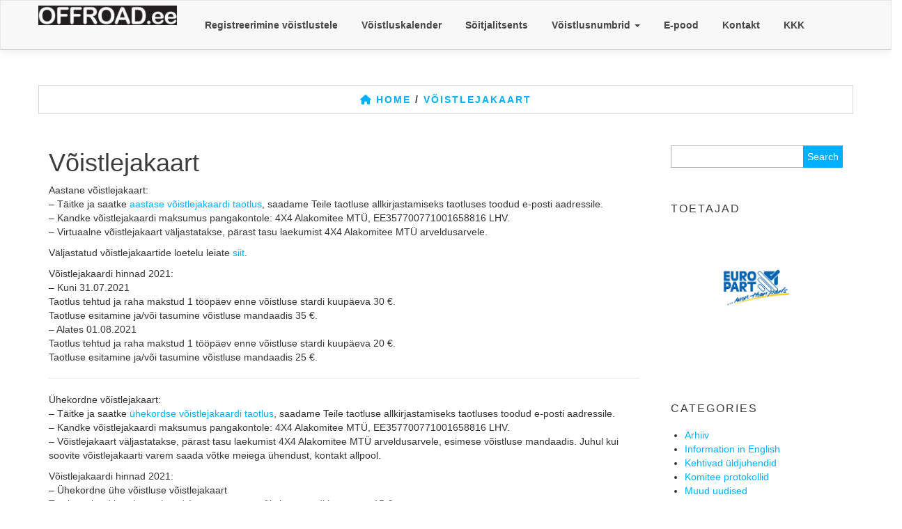

--- FILE ---
content_type: text/html; charset=UTF-8
request_url: https://offroad.ee/voistlejakaart/
body_size: 12246
content:
<!DOCTYPE html>
<html lang="en">
	<head>
		<meta http-equiv="content-type" content="text/html; charset=UTF-8" />
		<meta http-equiv="X-UA-Compatible" content="IE=edge">
		<meta name="viewport" content="width=device-width, initial-scale=1">
		<link rel="pingback" href="https://offroad.ee/xmlrpc.php" />
		<title>Võistlejakaart &#8211; offroad.ee</title>
<meta name='robots' content='max-image-preview:large' />
<link rel="alternate" type="application/rss+xml" title="offroad.ee &raquo; Feed" href="https://offroad.ee/feed/" />
<link rel="alternate" title="oEmbed (JSON)" type="application/json+oembed" href="https://offroad.ee/wp-json/oembed/1.0/embed?url=https%3A%2F%2Foffroad.ee%2Fvoistlejakaart%2F" />
<link rel="alternate" title="oEmbed (XML)" type="text/xml+oembed" href="https://offroad.ee/wp-json/oembed/1.0/embed?url=https%3A%2F%2Foffroad.ee%2Fvoistlejakaart%2F&#038;format=xml" />
<style id='wp-img-auto-sizes-contain-inline-css' type='text/css'>
img:is([sizes=auto i],[sizes^="auto," i]){contain-intrinsic-size:3000px 1500px}
/*# sourceURL=wp-img-auto-sizes-contain-inline-css */
</style>
<link rel='stylesheet' id='makecommerceblocks-css' href='https://offroad.ee/wp-content/plugins/makecommerce/payment/gateway/woocommerce/blocks/css/makecommerceblocks.css?ver=6.9' type='text/css' media='all' />
<style id='wp-emoji-styles-inline-css' type='text/css'>

	img.wp-smiley, img.emoji {
		display: inline !important;
		border: none !important;
		box-shadow: none !important;
		height: 1em !important;
		width: 1em !important;
		margin: 0 0.07em !important;
		vertical-align: -0.1em !important;
		background: none !important;
		padding: 0 !important;
	}
/*# sourceURL=wp-emoji-styles-inline-css */
</style>
<link rel='stylesheet' id='wp-block-library-css' href='https://offroad.ee/wp-includes/css/dist/block-library/style.min.css?ver=6.9' type='text/css' media='all' />
<link rel='stylesheet' id='wc-blocks-style-css' href='https://offroad.ee/wp-content/plugins/woocommerce/assets/client/blocks/wc-blocks.css?ver=wc-10.4.3' type='text/css' media='all' />
<style id='global-styles-inline-css' type='text/css'>
:root{--wp--preset--aspect-ratio--square: 1;--wp--preset--aspect-ratio--4-3: 4/3;--wp--preset--aspect-ratio--3-4: 3/4;--wp--preset--aspect-ratio--3-2: 3/2;--wp--preset--aspect-ratio--2-3: 2/3;--wp--preset--aspect-ratio--16-9: 16/9;--wp--preset--aspect-ratio--9-16: 9/16;--wp--preset--color--black: #000000;--wp--preset--color--cyan-bluish-gray: #abb8c3;--wp--preset--color--white: #ffffff;--wp--preset--color--pale-pink: #f78da7;--wp--preset--color--vivid-red: #cf2e2e;--wp--preset--color--luminous-vivid-orange: #ff6900;--wp--preset--color--luminous-vivid-amber: #fcb900;--wp--preset--color--light-green-cyan: #7bdcb5;--wp--preset--color--vivid-green-cyan: #00d084;--wp--preset--color--pale-cyan-blue: #8ed1fc;--wp--preset--color--vivid-cyan-blue: #0693e3;--wp--preset--color--vivid-purple: #9b51e0;--wp--preset--gradient--vivid-cyan-blue-to-vivid-purple: linear-gradient(135deg,rgb(6,147,227) 0%,rgb(155,81,224) 100%);--wp--preset--gradient--light-green-cyan-to-vivid-green-cyan: linear-gradient(135deg,rgb(122,220,180) 0%,rgb(0,208,130) 100%);--wp--preset--gradient--luminous-vivid-amber-to-luminous-vivid-orange: linear-gradient(135deg,rgb(252,185,0) 0%,rgb(255,105,0) 100%);--wp--preset--gradient--luminous-vivid-orange-to-vivid-red: linear-gradient(135deg,rgb(255,105,0) 0%,rgb(207,46,46) 100%);--wp--preset--gradient--very-light-gray-to-cyan-bluish-gray: linear-gradient(135deg,rgb(238,238,238) 0%,rgb(169,184,195) 100%);--wp--preset--gradient--cool-to-warm-spectrum: linear-gradient(135deg,rgb(74,234,220) 0%,rgb(151,120,209) 20%,rgb(207,42,186) 40%,rgb(238,44,130) 60%,rgb(251,105,98) 80%,rgb(254,248,76) 100%);--wp--preset--gradient--blush-light-purple: linear-gradient(135deg,rgb(255,206,236) 0%,rgb(152,150,240) 100%);--wp--preset--gradient--blush-bordeaux: linear-gradient(135deg,rgb(254,205,165) 0%,rgb(254,45,45) 50%,rgb(107,0,62) 100%);--wp--preset--gradient--luminous-dusk: linear-gradient(135deg,rgb(255,203,112) 0%,rgb(199,81,192) 50%,rgb(65,88,208) 100%);--wp--preset--gradient--pale-ocean: linear-gradient(135deg,rgb(255,245,203) 0%,rgb(182,227,212) 50%,rgb(51,167,181) 100%);--wp--preset--gradient--electric-grass: linear-gradient(135deg,rgb(202,248,128) 0%,rgb(113,206,126) 100%);--wp--preset--gradient--midnight: linear-gradient(135deg,rgb(2,3,129) 0%,rgb(40,116,252) 100%);--wp--preset--font-size--small: 13px;--wp--preset--font-size--medium: 20px;--wp--preset--font-size--large: 36px;--wp--preset--font-size--x-large: 42px;--wp--preset--spacing--20: 0.44rem;--wp--preset--spacing--30: 0.67rem;--wp--preset--spacing--40: 1rem;--wp--preset--spacing--50: 1.5rem;--wp--preset--spacing--60: 2.25rem;--wp--preset--spacing--70: 3.38rem;--wp--preset--spacing--80: 5.06rem;--wp--preset--shadow--natural: 6px 6px 9px rgba(0, 0, 0, 0.2);--wp--preset--shadow--deep: 12px 12px 50px rgba(0, 0, 0, 0.4);--wp--preset--shadow--sharp: 6px 6px 0px rgba(0, 0, 0, 0.2);--wp--preset--shadow--outlined: 6px 6px 0px -3px rgb(255, 255, 255), 6px 6px rgb(0, 0, 0);--wp--preset--shadow--crisp: 6px 6px 0px rgb(0, 0, 0);}:where(.is-layout-flex){gap: 0.5em;}:where(.is-layout-grid){gap: 0.5em;}body .is-layout-flex{display: flex;}.is-layout-flex{flex-wrap: wrap;align-items: center;}.is-layout-flex > :is(*, div){margin: 0;}body .is-layout-grid{display: grid;}.is-layout-grid > :is(*, div){margin: 0;}:where(.wp-block-columns.is-layout-flex){gap: 2em;}:where(.wp-block-columns.is-layout-grid){gap: 2em;}:where(.wp-block-post-template.is-layout-flex){gap: 1.25em;}:where(.wp-block-post-template.is-layout-grid){gap: 1.25em;}.has-black-color{color: var(--wp--preset--color--black) !important;}.has-cyan-bluish-gray-color{color: var(--wp--preset--color--cyan-bluish-gray) !important;}.has-white-color{color: var(--wp--preset--color--white) !important;}.has-pale-pink-color{color: var(--wp--preset--color--pale-pink) !important;}.has-vivid-red-color{color: var(--wp--preset--color--vivid-red) !important;}.has-luminous-vivid-orange-color{color: var(--wp--preset--color--luminous-vivid-orange) !important;}.has-luminous-vivid-amber-color{color: var(--wp--preset--color--luminous-vivid-amber) !important;}.has-light-green-cyan-color{color: var(--wp--preset--color--light-green-cyan) !important;}.has-vivid-green-cyan-color{color: var(--wp--preset--color--vivid-green-cyan) !important;}.has-pale-cyan-blue-color{color: var(--wp--preset--color--pale-cyan-blue) !important;}.has-vivid-cyan-blue-color{color: var(--wp--preset--color--vivid-cyan-blue) !important;}.has-vivid-purple-color{color: var(--wp--preset--color--vivid-purple) !important;}.has-black-background-color{background-color: var(--wp--preset--color--black) !important;}.has-cyan-bluish-gray-background-color{background-color: var(--wp--preset--color--cyan-bluish-gray) !important;}.has-white-background-color{background-color: var(--wp--preset--color--white) !important;}.has-pale-pink-background-color{background-color: var(--wp--preset--color--pale-pink) !important;}.has-vivid-red-background-color{background-color: var(--wp--preset--color--vivid-red) !important;}.has-luminous-vivid-orange-background-color{background-color: var(--wp--preset--color--luminous-vivid-orange) !important;}.has-luminous-vivid-amber-background-color{background-color: var(--wp--preset--color--luminous-vivid-amber) !important;}.has-light-green-cyan-background-color{background-color: var(--wp--preset--color--light-green-cyan) !important;}.has-vivid-green-cyan-background-color{background-color: var(--wp--preset--color--vivid-green-cyan) !important;}.has-pale-cyan-blue-background-color{background-color: var(--wp--preset--color--pale-cyan-blue) !important;}.has-vivid-cyan-blue-background-color{background-color: var(--wp--preset--color--vivid-cyan-blue) !important;}.has-vivid-purple-background-color{background-color: var(--wp--preset--color--vivid-purple) !important;}.has-black-border-color{border-color: var(--wp--preset--color--black) !important;}.has-cyan-bluish-gray-border-color{border-color: var(--wp--preset--color--cyan-bluish-gray) !important;}.has-white-border-color{border-color: var(--wp--preset--color--white) !important;}.has-pale-pink-border-color{border-color: var(--wp--preset--color--pale-pink) !important;}.has-vivid-red-border-color{border-color: var(--wp--preset--color--vivid-red) !important;}.has-luminous-vivid-orange-border-color{border-color: var(--wp--preset--color--luminous-vivid-orange) !important;}.has-luminous-vivid-amber-border-color{border-color: var(--wp--preset--color--luminous-vivid-amber) !important;}.has-light-green-cyan-border-color{border-color: var(--wp--preset--color--light-green-cyan) !important;}.has-vivid-green-cyan-border-color{border-color: var(--wp--preset--color--vivid-green-cyan) !important;}.has-pale-cyan-blue-border-color{border-color: var(--wp--preset--color--pale-cyan-blue) !important;}.has-vivid-cyan-blue-border-color{border-color: var(--wp--preset--color--vivid-cyan-blue) !important;}.has-vivid-purple-border-color{border-color: var(--wp--preset--color--vivid-purple) !important;}.has-vivid-cyan-blue-to-vivid-purple-gradient-background{background: var(--wp--preset--gradient--vivid-cyan-blue-to-vivid-purple) !important;}.has-light-green-cyan-to-vivid-green-cyan-gradient-background{background: var(--wp--preset--gradient--light-green-cyan-to-vivid-green-cyan) !important;}.has-luminous-vivid-amber-to-luminous-vivid-orange-gradient-background{background: var(--wp--preset--gradient--luminous-vivid-amber-to-luminous-vivid-orange) !important;}.has-luminous-vivid-orange-to-vivid-red-gradient-background{background: var(--wp--preset--gradient--luminous-vivid-orange-to-vivid-red) !important;}.has-very-light-gray-to-cyan-bluish-gray-gradient-background{background: var(--wp--preset--gradient--very-light-gray-to-cyan-bluish-gray) !important;}.has-cool-to-warm-spectrum-gradient-background{background: var(--wp--preset--gradient--cool-to-warm-spectrum) !important;}.has-blush-light-purple-gradient-background{background: var(--wp--preset--gradient--blush-light-purple) !important;}.has-blush-bordeaux-gradient-background{background: var(--wp--preset--gradient--blush-bordeaux) !important;}.has-luminous-dusk-gradient-background{background: var(--wp--preset--gradient--luminous-dusk) !important;}.has-pale-ocean-gradient-background{background: var(--wp--preset--gradient--pale-ocean) !important;}.has-electric-grass-gradient-background{background: var(--wp--preset--gradient--electric-grass) !important;}.has-midnight-gradient-background{background: var(--wp--preset--gradient--midnight) !important;}.has-small-font-size{font-size: var(--wp--preset--font-size--small) !important;}.has-medium-font-size{font-size: var(--wp--preset--font-size--medium) !important;}.has-large-font-size{font-size: var(--wp--preset--font-size--large) !important;}.has-x-large-font-size{font-size: var(--wp--preset--font-size--x-large) !important;}
/*# sourceURL=global-styles-inline-css */
</style>

<style id='classic-theme-styles-inline-css' type='text/css'>
/*! This file is auto-generated */
.wp-block-button__link{color:#fff;background-color:#32373c;border-radius:9999px;box-shadow:none;text-decoration:none;padding:calc(.667em + 2px) calc(1.333em + 2px);font-size:1.125em}.wp-block-file__button{background:#32373c;color:#fff;text-decoration:none}
/*# sourceURL=/wp-includes/css/classic-themes.min.css */
</style>
<link rel='stylesheet' id='woocommerce-layout-css' href='https://offroad.ee/wp-content/plugins/woocommerce/assets/css/woocommerce-layout.css?ver=10.4.3' type='text/css' media='all' />
<link rel='stylesheet' id='woocommerce-smallscreen-css' href='https://offroad.ee/wp-content/plugins/woocommerce/assets/css/woocommerce-smallscreen.css?ver=10.4.3' type='text/css' media='only screen and (max-width: 768px)' />
<link rel='stylesheet' id='woocommerce-general-css' href='https://offroad.ee/wp-content/plugins/woocommerce/assets/css/woocommerce.css?ver=10.4.3' type='text/css' media='all' />
<style id='woocommerce-inline-inline-css' type='text/css'>
.woocommerce form .form-row .required { visibility: visible; }
/*# sourceURL=woocommerce-inline-inline-css */
</style>
<link rel='stylesheet' id='bootstrap-css' href='https://offroad.ee/wp-content/themes/connect/css/bootstrap.css?ver=3.3.6' type='text/css' media='all' />
<link rel='stylesheet' id='connect-stylesheet-css' href='https://offroad.ee/wp-content/themes/connect/style.css?ver=1.0.3' type='text/css' media='all' />
<link rel='stylesheet' id='font-awesome-css' href='https://offroad.ee/wp-content/themes/connect/css/font-awesome.min.css?ver=4.7.0' type='text/css' media='all' />
<link rel='stylesheet' id='flexslider-css' href='https://offroad.ee/wp-content/themes/connect/css/flexslider.css?ver=2.6.3' type='text/css' media='all' />
<link rel='stylesheet' id='ngg_trigger_buttons-css' href='https://offroad.ee/wp-content/plugins/nextgen-gallery/static/GalleryDisplay/trigger_buttons.css?ver=4.0.3' type='text/css' media='all' />
<link rel='stylesheet' id='fancybox-0-css' href='https://offroad.ee/wp-content/plugins/nextgen-gallery/static/Lightbox/fancybox/jquery.fancybox-1.3.4.css?ver=4.0.3' type='text/css' media='all' />
<link rel='stylesheet' id='fontawesome_v4_shim_style-css' href='https://offroad.ee/wp-content/plugins/nextgen-gallery/static/FontAwesome/css/v4-shims.min.css?ver=6.9' type='text/css' media='all' />
<link rel='stylesheet' id='fontawesome-css' href='https://offroad.ee/wp-content/plugins/nextgen-gallery/static/FontAwesome/css/all.min.css?ver=6.9' type='text/css' media='all' />
<link rel='stylesheet' id='ngg_basic_slideshow_style-css' href='https://offroad.ee/wp-content/plugins/nextgen-gallery/static/Slideshow/ngg_basic_slideshow.css?ver=4.0.3' type='text/css' media='all' />
<link rel='stylesheet' id='ngg_slick_slideshow_style-css' href='https://offroad.ee/wp-content/plugins/nextgen-gallery/static/Slideshow/slick/slick.css?ver=4.0.3' type='text/css' media='all' />
<link rel='stylesheet' id='ngg_slick_slideshow_theme-css' href='https://offroad.ee/wp-content/plugins/nextgen-gallery/static/Slideshow/slick/slick-theme.css?ver=4.0.3' type='text/css' media='all' />
<link rel='stylesheet' id='nextgen_widgets_style-css' href='https://offroad.ee/wp-content/plugins/nextgen-gallery/static/Widget/display.css?ver=4.0.3' type='text/css' media='all' />
<link rel='stylesheet' id='nextgen_basic_slideshow_style-css' href='https://offroad.ee/wp-content/plugins/nextgen-gallery/static/Slideshow/ngg_basic_slideshow.css?ver=4.0.3' type='text/css' media='all' />
<script type="text/javascript" src="https://offroad.ee/wp-content/plugins/jquery-updater/js/jquery-3.7.1.min.js?ver=3.7.1" id="jquery-core-js"></script>
<script type="text/javascript" src="https://offroad.ee/wp-content/plugins/jquery-updater/js/jquery-migrate-3.5.2.min.js?ver=3.5.2" id="jquery-migrate-js"></script>
<script type="text/javascript" id="MC_PARCELMACHINE_SEARCHABLE_JS-js-before">
/* <![CDATA[ */
const MC_PARCELMACHINE_SEARCHABLE_JS = [{"placeholder":"-- select parcel machine --"}]
//# sourceURL=MC_PARCELMACHINE_SEARCHABLE_JS-js-before
/* ]]> */
</script>
<script type="text/javascript" src="https://offroad.ee/wp-content/plugins/makecommerce/shipping/js/parcelmachine_searchable.js?ver=1757771882" id="MC_PARCELMACHINE_SEARCHABLE_JS-js"></script>
<script type="text/javascript" src="https://offroad.ee/wp-content/plugins/makecommerce/shipping/js/parcelmachine.js?ver=1757771882" id="MC_PARCELMACHINE_JS-js"></script>
<script type="text/javascript" src="https://offroad.ee/wp-content/plugins/woocommerce/assets/js/jquery-blockui/jquery.blockUI.min.js?ver=2.7.0-wc.10.4.3" id="wc-jquery-blockui-js" defer="defer" data-wp-strategy="defer"></script>
<script type="text/javascript" id="wc-add-to-cart-js-extra">
/* <![CDATA[ */
var wc_add_to_cart_params = {"ajax_url":"/wp-admin/admin-ajax.php","wc_ajax_url":"/?wc-ajax=%%endpoint%%","i18n_view_cart":"View cart","cart_url":"https://offroad.ee/ostukorv/","is_cart":"","cart_redirect_after_add":"no"};
//# sourceURL=wc-add-to-cart-js-extra
/* ]]> */
</script>
<script type="text/javascript" src="https://offroad.ee/wp-content/plugins/woocommerce/assets/js/frontend/add-to-cart.min.js?ver=10.4.3" id="wc-add-to-cart-js" defer="defer" data-wp-strategy="defer"></script>
<script type="text/javascript" src="https://offroad.ee/wp-content/plugins/woocommerce/assets/js/js-cookie/js.cookie.min.js?ver=2.1.4-wc.10.4.3" id="wc-js-cookie-js" defer="defer" data-wp-strategy="defer"></script>
<script type="text/javascript" id="woocommerce-js-extra">
/* <![CDATA[ */
var woocommerce_params = {"ajax_url":"/wp-admin/admin-ajax.php","wc_ajax_url":"/?wc-ajax=%%endpoint%%","i18n_password_show":"Show password","i18n_password_hide":"Hide password"};
//# sourceURL=woocommerce-js-extra
/* ]]> */
</script>
<script type="text/javascript" src="https://offroad.ee/wp-content/plugins/woocommerce/assets/js/frontend/woocommerce.min.js?ver=10.4.3" id="woocommerce-js" defer="defer" data-wp-strategy="defer"></script>
<script type="text/javascript" src="https://offroad.ee/wp-content/plugins/woocommerce/assets/js/flexslider/jquery.flexslider.min.js?ver=2.7.2-wc.10.4.3" id="wc-flexslider-js" defer="defer" data-wp-strategy="defer"></script>
<script type="text/javascript" id="photocrati_ajax-js-extra">
/* <![CDATA[ */
var photocrati_ajax = {"url":"https://offroad.ee/index.php?photocrati_ajax=1","rest_url":"https://offroad.ee/wp-json/","wp_home_url":"https://offroad.ee","wp_site_url":"https://offroad.ee","wp_root_url":"https://offroad.ee","wp_plugins_url":"https://offroad.ee/wp-content/plugins","wp_content_url":"https://offroad.ee/wp-content","wp_includes_url":"https://offroad.ee/wp-includes/","ngg_param_slug":"nggallery","rest_nonce":"9cf810745b"};
//# sourceURL=photocrati_ajax-js-extra
/* ]]> */
</script>
<script type="text/javascript" src="https://offroad.ee/wp-content/plugins/nextgen-gallery/static/Legacy/ajax.min.js?ver=4.0.3" id="photocrati_ajax-js"></script>
<script type="text/javascript" src="https://offroad.ee/wp-content/plugins/nextgen-gallery/static/FontAwesome/js/v4-shims.min.js?ver=5.3.1" id="fontawesome_v4_shim-js"></script>
<script type="text/javascript" defer crossorigin="anonymous" data-auto-replace-svg="false" data-keep-original-source="false" data-search-pseudo-elements src="https://offroad.ee/wp-content/plugins/nextgen-gallery/static/FontAwesome/js/all.min.js?ver=5.3.1" id="fontawesome-js"></script>
<script type="text/javascript" src="https://offroad.ee/wp-content/plugins/nextgen-gallery/static/Slideshow/slick/slick-1.8.0-modded.js?ver=4.0.3" id="ngg_slick-js"></script>
<link rel="https://api.w.org/" href="https://offroad.ee/wp-json/" /><link rel="alternate" title="JSON" type="application/json" href="https://offroad.ee/wp-json/wp/v2/pages/226" /><link rel="EditURI" type="application/rsd+xml" title="RSD" href="https://offroad.ee/xmlrpc.php?rsd" />
<meta name="generator" content="WordPress 6.9" />
<meta name="generator" content="WooCommerce 10.4.3" />
<link rel="canonical" href="https://offroad.ee/voistlejakaart/" />
<link rel='shortlink' href='https://offroad.ee/?p=226' />
	<noscript><style>.woocommerce-product-gallery{ opacity: 1 !important; }</style></noscript>
	<link rel="icon" href="https://offroad.ee/wp-content/uploads/2023/09/cropped-eal_logo_komitee-32x32.jpg" sizes="32x32" />
<link rel="icon" href="https://offroad.ee/wp-content/uploads/2023/09/cropped-eal_logo_komitee-192x192.jpg" sizes="192x192" />
<link rel="apple-touch-icon" href="https://offroad.ee/wp-content/uploads/2023/09/cropped-eal_logo_komitee-180x180.jpg" />
<meta name="msapplication-TileImage" content="https://offroad.ee/wp-content/uploads/2023/09/cropped-eal_logo_komitee-270x270.jpg" />
		<style type="text/css" id="wp-custom-css">
			.rsrc-main .woocommerce {
	padding: 20px 0px 20px 0px;
	text-align: center;
}
.woocommerce span.onsale,
.woocommerce ul.products li.product .onsale {
display:none
}
li.sale .woocommerce-LoopProduct-link:before {
		content:"%";
		background-color: #ffc800;
	height: 40px;
	width: 40px;
	display:block;
	position: absolute;
	top: -10px;
	right: -10px;
	color: black;
	font-weight: 800;
	font-size: 15px;
	border-radius: 100%;
	line-height: 40px;
	text-align: center;
}
.woocommerce-order{
	text-align: left;
}
.woocommerce ul.order_details {
    padding: 0px;
}
.product-type-simple,
.related.products{
	border-top: 1px solid black;
padding-top: 30px;
}
#custom-nav{
	width: 100%;
	display:inline-block;
	color: #464646;
	text-align: center;
	font-weight: 600;
	font-size: 16px;
	padding-bottom: 20px;
}
#custom-nav a{
	color: #464646;
	text-decoration: underline;
}
.single-product bdi:before{
	content:"Hind: "
}
.single-product bdi {
	 color: #77a464 !important;
	font-weight: 600;
}
.woocommerce div.product .product_title {
	color: #464646;
}
.woocommerce-checkout .col-md-9,
.woocommerce .col2-set .col-1, .woocommerce-page .col2-set .col-1{
	width: 100%;
}
li.makecommerce-picker-country .makecommerce_country_picker_methods.logosize-medium{
	max-width: 100%;
}
.a3-dgallery .a3dg-image-wrapper {
    transition: none;
}
.makecommerce-banklink-picker{
	max-width:11% !important;
}
.makecommerce-picker-country label,
.woocommerce-cart .product-thumbnail,
.related.products h2:nth-child(1),
.woocommerce-checkout #sidebar,
.woocommerce-cart #sidebar,
.breaker,
.return-to-shop,
.woocommerce-page #breadcrumbs{
	display: none;
}
.woocommerce-cart .col-md-9{
	width: 100%;
}
#add_payment_method .wc-proceed-to-checkout a.checkout-button, .woocommerce-cart .wc-proceed-to-checkout a.checkout-button, .woocommerce-checkout .wc-proceed-to-checkout a.checkout-button {
    font-size: 14px;
    padding: 10px;
}
.a3dg-navbar-control,
.coupon,
.woocommerce-form-coupon-toggle {
	display: none !important;
}
.woocommerce-additional-fields,
#ship-to-different-address,
.woocommerce-breadcrumb,
.single-product .product_meta{
	display: none;
}
.single_add_to_cart_button{
	width: auto !important;
}
.single-product #site-content {
	padding-top:20px;
}
.single-product .qty{
	padding: 1px 0px;
}
.product_title.entry-title{
	margin-left: 0px;
}
.related.products {
	display: inline-block;
	width: 100%;
}
.woocommerce #respond input#submit.alt:hover, .woocommerce a.button.alt:hover, .woocommerce button.button.alt:hover, .woocommerce input.button.alt:hover,
.woocommerce ul.products li.product .button:hover{
	background-color:black;
}
.woocommerce input,
.woocommerce textarea,
.woocommerce select {
	padding: 3px 10px;
	color: black;
}
.woocommerce-checkout {
	text-align: left;
}
.product-name a {
	color: black !important;
}
.woocommerce #respond input#submit.alt, .woocommerce a.button.alt, .woocommerce button.button.alt, .woocommerce input.button.alt,
.woocommerce ul.products li.product .button {
	    color: #fff;
    background-color: #00B0FF;
	font-weight:500;
	width:100%;
	text-align: center;
	font-family: "Helvetica Neue", Helvetica, Arial, sans-serif;
}
html body .woocommerce-loop-product__title {
	color: black;
	font-size: 20px !important;
}
.price bdi {
	color: black;
	font-size: 16px;
}		</style>
		<style id="kirki-inline-styles">h2.site-title a, h1.site-title a{color:#464646;}</style>	</head>
	<body id="blog" class="wp-singular page-template-default page page-id-226 page-parent wp-custom-logo wp-theme-connect theme-connect woocommerce-no-js">
        <a class="skip-link screen-reader-text" href="#site-content">Skip to the content</a>
<div class="container-fluid rsrc-container" role="main">

 
<div class="row rsrc-top-menu" >
	<nav id="site-navigation" class="navbar navbar-default" role="navigation">     
		<div class="container">   
			<div class="navbar-header">
				<button type="button" class="navbar-toggle" data-toggle="collapse" data-target=".navbar-1-collapse">
					<span class="sr-only">Toggle navigation</span>
					<span class="icon-bar"></span>
					<span class="icon-bar"></span>
					<span class="icon-bar"></span>
				</button>
									<div class="rsrc-header-img navbar-brand">
						<a href="https://offroad.ee/" class="custom-logo-link" rel="home"><img width="199" height="28" src="https://offroad.ee/wp-content/uploads/2019/06/Offroad_ee_vm_50-e1559566675706.jpg" class="custom-logo" alt="offroad.ee" decoding="async" /></a>					</div>
				  
			</div>
			  
			<div class="collapse navbar-collapse navbar-1-collapse"><ul id="menu-esimene" class="nav navbar-nav"><li id="menu-item-319" class="menu-item menu-item-type-post_type menu-item-object-page menu-item-319"><a title="Registreerimine võistlustele" href="https://offroad.ee/registreerimine-voistlustele/">Registreerimine võistlustele</a></li>
<li id="menu-item-34" class="menu-item menu-item-type-post_type menu-item-object-page menu-item-34"><a title="Võistluskalender" href="https://offroad.ee/voistluskalender/">Võistluskalender</a></li>
<li id="menu-item-3965" class="menu-item menu-item-type-post_type menu-item-object-page menu-item-3965"><a title="Sõitjalitsents" href="https://offroad.ee/soitjalitsents/">Sõitjalitsents</a></li>
<li id="menu-item-165" class="menu-item menu-item-type-post_type menu-item-object-page menu-item-has-children menu-item-165 dropdown"><a title="Võistlusnumbrid" href="https://offroad.ee/voistlusnumbrid/" data-toggle="dropdown" class="dropdown-toggle">Võistlusnumbrid <span class="caret"></span></a>
<ul role="menu" class=" dropdown-menu">
	<li id="menu-item-183" class="menu-item menu-item-type-post_type menu-item-object-page menu-item-183"><a title="2026 võistlusnumbrid ATV" href="https://offroad.ee/voistlusnumbrid/voistlusnumbrid-atv/">2026 võistlusnumbrid ATV</a></li>
	<li id="menu-item-196" class="menu-item menu-item-type-post_type menu-item-object-page menu-item-196"><a title="2026 võistlusnumbrid TR-1" href="https://offroad.ee/voistlusnumbrid/voistlusnumbrid-tr-1/">2026 võistlusnumbrid TR-1</a></li>
	<li id="menu-item-180" class="menu-item menu-item-type-post_type menu-item-object-page menu-item-180"><a title="2026 võistlusnumbrid TR-2" href="https://offroad.ee/voistlusnumbrid/voistlusnumbrid-et1/">2026 võistlusnumbrid TR-2</a></li>
	<li id="menu-item-195" class="menu-item menu-item-type-post_type menu-item-object-page menu-item-195"><a title="2026 võistlusnumbrid TR-3" href="https://offroad.ee/voistlusnumbrid/voistlusnumbrid-et2/">2026 võistlusnumbrid TR-3</a></li>
	<li id="menu-item-199" class="menu-item menu-item-type-post_type menu-item-object-page menu-item-199"><a title="2026 võistlusnumbrid VEOK" href="https://offroad.ee/voistlusnumbrid/voistlusnumbrid-veok/">2026 võistlusnumbrid VEOK</a></li>
</ul>
</li>
<li id="menu-item-4432" class="menu-item menu-item-type-post_type menu-item-object-page menu-item-4432"><a title="E-pood" href="https://offroad.ee/e-pood/">E-pood</a></li>
<li id="menu-item-26" class="menu-item menu-item-type-post_type menu-item-object-page menu-item-26"><a title="Kontakt" href="https://offroad.ee/kontakt/">Kontakt</a></li>
<li id="menu-item-4120" class="menu-item menu-item-type-post_type menu-item-object-page menu-item-4120"><a title="KKK" href="https://offroad.ee/olulised-kusimused/">KKK</a></li>
</ul></div>		</div>    
	</nav> 
</div>
</div>
<div id="site-content" class="container rsrc-container" role="main">
		
<!-- start content container -->
<div id="breadcrumbs" ><div class="breadcrumbs-inner text-center row"><span><a href="https://offroad.ee"><i class="fa fa-home"></i><span>Home</span></a></span> /  <span><a href="https://offroad.ee/voistlejakaart/"><span>Võistlejakaart</span></a></span></div></div> 
<!-- start content container -->
<div class="row rsrc-content">    
	    
	<article class="col-md-9 rsrc-main">        
		                          
				<div class="rsrc-post-content post-226 page type-page status-publish hentry">
										<header>                              
						<h1 class="entry-title page-header">
							Võistlejakaart						</h1> 
						<time class="posted-on published" datetime="2020-01-28"></time>                                                        
					</header>                            
					<div class="entry-content">                              
						<p>Aastane võistlejakaart:<br />
&#8211; Täitke ja saatke <a href="https://offroad.ee/voistlejakaart/aastase-voistlejakaardi-taotlus/" target="_blank" rel="noopener noreferrer">aastase võistlejakaardi taotlus</a>, saadame Teile taotluse allkirjastamiseks taotluses toodud e-posti aadressile.<br />
&#8211; Kandke võistlejakaardi maksumus pangakontole: 4X4 Alakomitee MTÜ, EE357700771001658816 LHV.<br />
&#8211; Virtuaalne võistlejakaart väljastatakse, pärast tasu laekumist 4X4 Alakomitee MTÜ arveldusarvele.</p>
<p>Väljastatud võistlejakaartide loetelu leiate <a href="https://offroad.ee/voistlejakaart/valjastatud-voistlejakaardid/">siit</a>.</p>
<p>Võistlejakaardi hinnad 2021:<br />
&#8211; Kuni 31.07.2021<br />
Taotlus tehtud ja raha makstud 1 tööpäev enne võistluse stardi kuupäeva 30 €.<br />
Taotluse esitamine ja/või tasumine võistluse mandaadis 35 €.<br />
&#8211; Alates 01.08.2021<br />
Taotlus tehtud ja raha makstud 1 tööpäev enne võistluse stardi kuupäeva 20 €.<br />
Taotluse esitamine ja/või tasumine võistluse mandaadis 25 €.</p>
<hr />
<p>Ühekordne võistlejakaart:<br />
&#8211; Täitke ja saatke <a href="https://offroad.ee/voistlejakaart/uhekordse-voistlejakaardi-taotlus/" target="_blank" rel="noopener noreferrer">ühekordse võistlejakaardi taotlus</a>, saadame Teile taotluse allkirjastamiseks taotluses toodud e-posti aadressile.<br />
&#8211; Kandke võistlejakaardi maksumus pangakontole: 4X4 Alakomitee MTÜ, EE357700771001658816 LHV.<br />
&#8211; Võistlejakaart väljastatakse, pärast tasu laekumist 4X4 Alakomitee MTÜ arveldusarvele, esimese võistluse mandaadis. Juhul kui soovite võistlejakaarti varem saada võtke meiega ühendust, kontakt allpool.</p>
<p>Võistlejakaardi hinnad 2021:<br />
&#8211; Ühekordne ühe võistluse võistlejakaart<br />
Taotlus tehtud ja raha makstud 1 tööpäev enne võistluse stardi kuupäeva 15 €.<br />
Taotluse esitamine ja/või tasumine võistluse mandaadis 20 €.</p>
<hr />
<p>&#8211; Kontakt Arto Künnapas +3725090585, e-post: <a href="mailto:info@offroad.ee">info@offroad.ee</a><br />
&#8211; Võistlejakaardid kehtivad kõigis sportklassides ( ATV, ATV VABA, ET1, ET2, TR-1, TR-3, VABA ja VEOK )</p>
<p>Võistlejakaart sisaldab võistleja õnnetusjuhtumi kindlustust. Kindlustuskaitse kehtib EAL 4&#215;4 AK poolt registreeritud spordivõistlustel. Kindlustuskaitse surmajuhtumi või püsiva puude korral 5000€.</p>
                            
					</div>                               
					                                                                                     
					                         
				</div>        
			        
		    
	</article>       
		<aside id="sidebar" class="col-md-3" role="complementary">
		<div id="search-2" class="widget widget_search"><form role="search" method="get" id="searchform" class="searchform" action="https://offroad.ee/">
				<div>
					<label class="screen-reader-text" for="s">Search for:</label>
					<input type="text" value="" name="s" id="s" />
					<input type="submit" id="searchsubmit" value="Search" />
				</div>
			</form></div><div id="slideshow-2" class="widget widget_slideshow"><h3 class="widget-title">Toetajad</h3><div class="ngg_slideshow widget">
	
<div class="ngg-galleryoverview ngg-slideshow"
	id="ngg-slideshow-115053f04a5f4f34b481aab5b96617e6-8234388430"
	data-gallery-id="115053f04a5f4f34b481aab5b96617e6"
	style="max-width: 250px;
			max-height: 80px;
			display: none;">

	
		<a href="https://offroad.ee/wp-content/gallery/toetajad/Europart.jpg"
			title=""
			data-src="https://offroad.ee/wp-content/gallery/toetajad/Europart.jpg"
			data-thumbnail="https://offroad.ee/wp-content/gallery/toetajad/thumbs/thumbs_Europart.jpg"
			data-image-id="50"
			data-title="Europart"
			data-description=""
			class="ngg-fancybox" rel="115053f04a5f4f34b481aab5b96617e6">

			<img data-image-id='50'
				title=""
				alt="Europart"
				src="https://offroad.ee/wp-content/gallery/toetajad/Europart.jpg"
				style="max-height: 60px;"/>
		</a>

		
		<a href="https://offroad.ee/wp-content/gallery/toetajad/europart.JPG"
			title=""
			data-src="https://offroad.ee/wp-content/gallery/toetajad/europart.JPG"
			data-thumbnail="https://offroad.ee/wp-content/gallery/toetajad/thumbs/thumbs_europart.JPG"
			data-image-id="51"
			data-title="europart"
			data-description=""
			class="ngg-fancybox" rel="115053f04a5f4f34b481aab5b96617e6">

			<img data-image-id='51'
				title=""
				alt="europart"
				src="https://offroad.ee/wp-content/gallery/toetajad/europart.JPG"
				style="max-height: 60px;"/>
		</a>

		</div>


</div>
</div><div id="categories-2" class="widget widget_categories"><h3 class="widget-title">Categories</h3>
			<ul>
					<li class="cat-item cat-item-68"><a href="https://offroad.ee/category/arhiiv/">Arhiiv</a>
</li>
	<li class="cat-item cat-item-11"><a href="https://offroad.ee/category/information-in-english/">Information in English</a>
</li>
	<li class="cat-item cat-item-7"><a href="https://offroad.ee/category/sarjade-uldjuhendid/">Kehtivad üldjuhendid</a>
</li>
	<li class="cat-item cat-item-36"><a href="https://offroad.ee/category/komitee-protokollid/">Komitee protokollid</a>
</li>
	<li class="cat-item cat-item-18"><a href="https://offroad.ee/category/muud-uudised/">Muud uudised</a>
</li>
	<li class="cat-item cat-item-4"><a href="https://offroad.ee/category/teated/">Teated</a>
</li>
	<li class="cat-item cat-item-6"><a href="https://offroad.ee/category/tehnilised-tingimused/">Tehnilised tingimused</a>
</li>
	<li class="cat-item cat-item-67"><a href="https://offroad.ee/category/sarjade-tulemused/">Tulemused</a>
</li>
			</ul>

			</div><div id="archives-3" class="widget widget_archive"><h3 class="widget-title">Archives</h3>		<label class="screen-reader-text" for="archives-dropdown-3">Archives</label>
		<select id="archives-dropdown-3" name="archive-dropdown">
			
			<option value="">Select Month</option>
				<option value='https://offroad.ee/2025/12/'> December 2025 &nbsp;(1)</option>
	<option value='https://offroad.ee/2025/11/'> November 2025 &nbsp;(8)</option>
	<option value='https://offroad.ee/2025/10/'> October 2025 &nbsp;(1)</option>
	<option value='https://offroad.ee/2025/09/'> September 2025 &nbsp;(1)</option>
	<option value='https://offroad.ee/2025/08/'> August 2025 &nbsp;(2)</option>
	<option value='https://offroad.ee/2025/07/'> July 2025 &nbsp;(1)</option>
	<option value='https://offroad.ee/2025/06/'> June 2025 &nbsp;(6)</option>
	<option value='https://offroad.ee/2025/05/'> May 2025 &nbsp;(2)</option>
	<option value='https://offroad.ee/2025/04/'> April 2025 &nbsp;(4)</option>
	<option value='https://offroad.ee/2025/03/'> March 2025 &nbsp;(1)</option>
	<option value='https://offroad.ee/2025/01/'> January 2025 &nbsp;(2)</option>
	<option value='https://offroad.ee/2024/12/'> December 2024 &nbsp;(3)</option>
	<option value='https://offroad.ee/2024/11/'> November 2024 &nbsp;(5)</option>
	<option value='https://offroad.ee/2024/10/'> October 2024 &nbsp;(4)</option>
	<option value='https://offroad.ee/2024/09/'> September 2024 &nbsp;(1)</option>
	<option value='https://offroad.ee/2024/08/'> August 2024 &nbsp;(1)</option>
	<option value='https://offroad.ee/2024/07/'> July 2024 &nbsp;(2)</option>
	<option value='https://offroad.ee/2024/06/'> June 2024 &nbsp;(4)</option>
	<option value='https://offroad.ee/2024/05/'> May 2024 &nbsp;(1)</option>
	<option value='https://offroad.ee/2024/04/'> April 2024 &nbsp;(2)</option>
	<option value='https://offroad.ee/2024/03/'> March 2024 &nbsp;(2)</option>
	<option value='https://offroad.ee/2024/01/'> January 2024 &nbsp;(5)</option>
	<option value='https://offroad.ee/2023/12/'> December 2023 &nbsp;(3)</option>
	<option value='https://offroad.ee/2023/11/'> November 2023 &nbsp;(6)</option>
	<option value='https://offroad.ee/2023/10/'> October 2023 &nbsp;(2)</option>
	<option value='https://offroad.ee/2023/09/'> September 2023 &nbsp;(2)</option>
	<option value='https://offroad.ee/2023/08/'> August 2023 &nbsp;(3)</option>
	<option value='https://offroad.ee/2023/07/'> July 2023 &nbsp;(1)</option>
	<option value='https://offroad.ee/2023/06/'> June 2023 &nbsp;(2)</option>
	<option value='https://offroad.ee/2023/05/'> May 2023 &nbsp;(4)</option>
	<option value='https://offroad.ee/2023/04/'> April 2023 &nbsp;(3)</option>
	<option value='https://offroad.ee/2023/02/'> February 2023 &nbsp;(1)</option>
	<option value='https://offroad.ee/2023/01/'> January 2023 &nbsp;(3)</option>
	<option value='https://offroad.ee/2022/12/'> December 2022 &nbsp;(3)</option>
	<option value='https://offroad.ee/2022/11/'> November 2022 &nbsp;(5)</option>
	<option value='https://offroad.ee/2022/10/'> October 2022 &nbsp;(1)</option>
	<option value='https://offroad.ee/2022/09/'> September 2022 &nbsp;(2)</option>
	<option value='https://offroad.ee/2022/08/'> August 2022 &nbsp;(2)</option>
	<option value='https://offroad.ee/2022/07/'> July 2022 &nbsp;(2)</option>
	<option value='https://offroad.ee/2022/06/'> June 2022 &nbsp;(3)</option>
	<option value='https://offroad.ee/2022/05/'> May 2022 &nbsp;(3)</option>
	<option value='https://offroad.ee/2022/04/'> April 2022 &nbsp;(1)</option>
	<option value='https://offroad.ee/2022/03/'> March 2022 &nbsp;(3)</option>
	<option value='https://offroad.ee/2022/01/'> January 2022 &nbsp;(3)</option>
	<option value='https://offroad.ee/2021/12/'> December 2021 &nbsp;(2)</option>
	<option value='https://offroad.ee/2021/11/'> November 2021 &nbsp;(6)</option>
	<option value='https://offroad.ee/2021/10/'> October 2021 &nbsp;(2)</option>
	<option value='https://offroad.ee/2021/08/'> August 2021 &nbsp;(3)</option>
	<option value='https://offroad.ee/2021/07/'> July 2021 &nbsp;(4)</option>
	<option value='https://offroad.ee/2021/05/'> May 2021 &nbsp;(1)</option>
	<option value='https://offroad.ee/2021/04/'> April 2021 &nbsp;(4)</option>
	<option value='https://offroad.ee/2021/03/'> March 2021 &nbsp;(2)</option>
	<option value='https://offroad.ee/2021/02/'> February 2021 &nbsp;(5)</option>
	<option value='https://offroad.ee/2021/01/'> January 2021 &nbsp;(1)</option>
	<option value='https://offroad.ee/2020/12/'> December 2020 &nbsp;(1)</option>
	<option value='https://offroad.ee/2020/10/'> October 2020 &nbsp;(2)</option>
	<option value='https://offroad.ee/2020/09/'> September 2020 &nbsp;(2)</option>
	<option value='https://offroad.ee/2020/08/'> August 2020 &nbsp;(1)</option>
	<option value='https://offroad.ee/2020/07/'> July 2020 &nbsp;(4)</option>
	<option value='https://offroad.ee/2020/06/'> June 2020 &nbsp;(4)</option>
	<option value='https://offroad.ee/2020/04/'> April 2020 &nbsp;(3)</option>
	<option value='https://offroad.ee/2020/02/'> February 2020 &nbsp;(2)</option>
	<option value='https://offroad.ee/2020/01/'> January 2020 &nbsp;(3)</option>
	<option value='https://offroad.ee/2019/12/'> December 2019 &nbsp;(2)</option>
	<option value='https://offroad.ee/2019/10/'> October 2019 &nbsp;(6)</option>
	<option value='https://offroad.ee/2019/09/'> September 2019 &nbsp;(1)</option>
	<option value='https://offroad.ee/2019/08/'> August 2019 &nbsp;(3)</option>
	<option value='https://offroad.ee/2019/07/'> July 2019 &nbsp;(2)</option>
	<option value='https://offroad.ee/2019/06/'> June 2019 &nbsp;(3)</option>
	<option value='https://offroad.ee/2019/05/'> May 2019 &nbsp;(3)</option>
	<option value='https://offroad.ee/2019/04/'> April 2019 &nbsp;(2)</option>
	<option value='https://offroad.ee/2019/03/'> March 2019 &nbsp;(2)</option>
	<option value='https://offroad.ee/2019/02/'> February 2019 &nbsp;(3)</option>
	<option value='https://offroad.ee/2019/01/'> January 2019 &nbsp;(2)</option>
	<option value='https://offroad.ee/2018/11/'> November 2018 &nbsp;(3)</option>
	<option value='https://offroad.ee/2018/10/'> October 2018 &nbsp;(2)</option>
	<option value='https://offroad.ee/2018/09/'> September 2018 &nbsp;(1)</option>
	<option value='https://offroad.ee/2018/08/'> August 2018 &nbsp;(2)</option>
	<option value='https://offroad.ee/2018/07/'> July 2018 &nbsp;(4)</option>
	<option value='https://offroad.ee/2018/06/'> June 2018 &nbsp;(2)</option>
	<option value='https://offroad.ee/2018/05/'> May 2018 &nbsp;(7)</option>
	<option value='https://offroad.ee/2018/04/'> April 2018 &nbsp;(4)</option>
	<option value='https://offroad.ee/2018/03/'> March 2018 &nbsp;(3)</option>
	<option value='https://offroad.ee/2018/02/'> February 2018 &nbsp;(2)</option>
	<option value='https://offroad.ee/2018/01/'> January 2018 &nbsp;(3)</option>
	<option value='https://offroad.ee/2017/12/'> December 2017 &nbsp;(1)</option>
	<option value='https://offroad.ee/2017/11/'> November 2017 &nbsp;(1)</option>
	<option value='https://offroad.ee/2017/10/'> October 2017 &nbsp;(5)</option>
	<option value='https://offroad.ee/2017/09/'> September 2017 &nbsp;(3)</option>
	<option value='https://offroad.ee/2017/08/'> August 2017 &nbsp;(2)</option>
	<option value='https://offroad.ee/2017/06/'> June 2017 &nbsp;(1)</option>
	<option value='https://offroad.ee/2017/05/'> May 2017 &nbsp;(3)</option>
	<option value='https://offroad.ee/2017/03/'> March 2017 &nbsp;(6)</option>
	<option value='https://offroad.ee/2017/02/'> February 2017 &nbsp;(5)</option>
	<option value='https://offroad.ee/2017/01/'> January 2017 &nbsp;(6)</option>
	<option value='https://offroad.ee/2016/12/'> December 2016 &nbsp;(1)</option>
	<option value='https://offroad.ee/2016/11/'> November 2016 &nbsp;(1)</option>
	<option value='https://offroad.ee/2016/10/'> October 2016 &nbsp;(5)</option>
	<option value='https://offroad.ee/2016/09/'> September 2016 &nbsp;(2)</option>
	<option value='https://offroad.ee/2016/08/'> August 2016 &nbsp;(1)</option>
	<option value='https://offroad.ee/2016/07/'> July 2016 &nbsp;(2)</option>
	<option value='https://offroad.ee/2016/06/'> June 2016 &nbsp;(3)</option>
	<option value='https://offroad.ee/2016/05/'> May 2016 &nbsp;(3)</option>
	<option value='https://offroad.ee/2016/04/'> April 2016 &nbsp;(4)</option>
	<option value='https://offroad.ee/2016/03/'> March 2016 &nbsp;(3)</option>
	<option value='https://offroad.ee/2016/02/'> February 2016 &nbsp;(1)</option>
	<option value='https://offroad.ee/2015/12/'> December 2015 &nbsp;(1)</option>
	<option value='https://offroad.ee/2015/11/'> November 2015 &nbsp;(1)</option>
	<option value='https://offroad.ee/2015/10/'> October 2015 &nbsp;(2)</option>
	<option value='https://offroad.ee/2015/09/'> September 2015 &nbsp;(1)</option>
	<option value='https://offroad.ee/2015/08/'> August 2015 &nbsp;(3)</option>
	<option value='https://offroad.ee/2015/07/'> July 2015 &nbsp;(1)</option>
	<option value='https://offroad.ee/2015/06/'> June 2015 &nbsp;(3)</option>
	<option value='https://offroad.ee/2015/05/'> May 2015 &nbsp;(2)</option>
	<option value='https://offroad.ee/2015/04/'> April 2015 &nbsp;(1)</option>
	<option value='https://offroad.ee/2015/03/'> March 2015 &nbsp;(1)</option>
	<option value='https://offroad.ee/2015/02/'> February 2015 &nbsp;(1)</option>
	<option value='https://offroad.ee/2015/01/'> January 2015 &nbsp;(2)</option>
	<option value='https://offroad.ee/2014/11/'> November 2014 &nbsp;(3)</option>
	<option value='https://offroad.ee/2014/10/'> October 2014 &nbsp;(4)</option>
	<option value='https://offroad.ee/2014/09/'> September 2014 &nbsp;(3)</option>
	<option value='https://offroad.ee/2014/08/'> August 2014 &nbsp;(5)</option>
	<option value='https://offroad.ee/2014/07/'> July 2014 &nbsp;(1)</option>
	<option value='https://offroad.ee/2014/06/'> June 2014 &nbsp;(2)</option>
	<option value='https://offroad.ee/2014/05/'> May 2014 &nbsp;(2)</option>
	<option value='https://offroad.ee/2014/04/'> April 2014 &nbsp;(3)</option>
	<option value='https://offroad.ee/2014/03/'> March 2014 &nbsp;(1)</option>
	<option value='https://offroad.ee/2014/01/'> January 2014 &nbsp;(2)</option>
	<option value='https://offroad.ee/2013/12/'> December 2013 &nbsp;(1)</option>
	<option value='https://offroad.ee/2013/11/'> November 2013 &nbsp;(1)</option>
	<option value='https://offroad.ee/2013/10/'> October 2013 &nbsp;(2)</option>
	<option value='https://offroad.ee/2013/09/'> September 2013 &nbsp;(2)</option>
	<option value='https://offroad.ee/2013/08/'> August 2013 &nbsp;(3)</option>
	<option value='https://offroad.ee/2013/07/'> July 2013 &nbsp;(4)</option>
	<option value='https://offroad.ee/2013/06/'> June 2013 &nbsp;(3)</option>
	<option value='https://offroad.ee/2013/05/'> May 2013 &nbsp;(5)</option>
	<option value='https://offroad.ee/2013/04/'> April 2013 &nbsp;(2)</option>
	<option value='https://offroad.ee/2013/02/'> February 2013 &nbsp;(2)</option>
	<option value='https://offroad.ee/2013/01/'> January 2013 &nbsp;(1)</option>
	<option value='https://offroad.ee/2012/12/'> December 2012 &nbsp;(3)</option>
	<option value='https://offroad.ee/2012/10/'> October 2012 &nbsp;(2)</option>
	<option value='https://offroad.ee/2012/09/'> September 2012 &nbsp;(4)</option>
	<option value='https://offroad.ee/2012/08/'> August 2012 &nbsp;(3)</option>
	<option value='https://offroad.ee/2012/07/'> July 2012 &nbsp;(4)</option>
	<option value='https://offroad.ee/2012/06/'> June 2012 &nbsp;(3)</option>
	<option value='https://offroad.ee/2012/05/'> May 2012 &nbsp;(1)</option>
	<option value='https://offroad.ee/2012/04/'> April 2012 &nbsp;(3)</option>
	<option value='https://offroad.ee/2012/03/'> March 2012 &nbsp;(1)</option>
	<option value='https://offroad.ee/2012/02/'> February 2012 &nbsp;(1)</option>
	<option value='https://offroad.ee/2012/01/'> January 2012 &nbsp;(2)</option>
	<option value='https://offroad.ee/2011/12/'> December 2011 &nbsp;(1)</option>
	<option value='https://offroad.ee/2011/11/'> November 2011 &nbsp;(1)</option>
	<option value='https://offroad.ee/2011/10/'> October 2011 &nbsp;(4)</option>
	<option value='https://offroad.ee/2011/09/'> September 2011 &nbsp;(3)</option>
	<option value='https://offroad.ee/2011/08/'> August 2011 &nbsp;(1)</option>
	<option value='https://offroad.ee/2011/07/'> July 2011 &nbsp;(4)</option>
	<option value='https://offroad.ee/2011/06/'> June 2011 &nbsp;(2)</option>
	<option value='https://offroad.ee/2011/05/'> May 2011 &nbsp;(2)</option>
	<option value='https://offroad.ee/2011/04/'> April 2011 &nbsp;(2)</option>
	<option value='https://offroad.ee/2011/03/'> March 2011 &nbsp;(2)</option>
	<option value='https://offroad.ee/2011/02/'> February 2011 &nbsp;(1)</option>
	<option value='https://offroad.ee/2010/12/'> December 2010 &nbsp;(2)</option>
	<option value='https://offroad.ee/2010/10/'> October 2010 &nbsp;(3)</option>
	<option value='https://offroad.ee/2010/09/'> September 2010 &nbsp;(1)</option>
	<option value='https://offroad.ee/2010/08/'> August 2010 &nbsp;(4)</option>
	<option value='https://offroad.ee/2010/07/'> July 2010 &nbsp;(2)</option>
	<option value='https://offroad.ee/2010/06/'> June 2010 &nbsp;(1)</option>
	<option value='https://offroad.ee/2010/05/'> May 2010 &nbsp;(4)</option>
	<option value='https://offroad.ee/2010/04/'> April 2010 &nbsp;(2)</option>
	<option value='https://offroad.ee/2010/03/'> March 2010 &nbsp;(8)</option>
	<option value='https://offroad.ee/2010/02/'> February 2010 &nbsp;(1)</option>
	<option value='https://offroad.ee/2010/01/'> January 2010 &nbsp;(4)</option>
	<option value='https://offroad.ee/2009/11/'> November 2009 &nbsp;(3)</option>
	<option value='https://offroad.ee/2009/10/'> October 2009 &nbsp;(3)</option>
	<option value='https://offroad.ee/2009/09/'> September 2009 &nbsp;(2)</option>
	<option value='https://offroad.ee/2009/08/'> August 2009 &nbsp;(3)</option>
	<option value='https://offroad.ee/2009/07/'> July 2009 &nbsp;(2)</option>
	<option value='https://offroad.ee/2009/06/'> June 2009 &nbsp;(3)</option>
	<option value='https://offroad.ee/2009/05/'> May 2009 &nbsp;(2)</option>
	<option value='https://offroad.ee/2009/03/'> March 2009 &nbsp;(2)</option>
	<option value='https://offroad.ee/2009/02/'> February 2009 &nbsp;(1)</option>
	<option value='https://offroad.ee/2008/11/'> November 2008 &nbsp;(4)</option>
	<option value='https://offroad.ee/2008/10/'> October 2008 &nbsp;(2)</option>
	<option value='https://offroad.ee/2008/09/'> September 2008 &nbsp;(2)</option>
	<option value='https://offroad.ee/2008/08/'> August 2008 &nbsp;(1)</option>
	<option value='https://offroad.ee/2008/07/'> July 2008 &nbsp;(2)</option>
	<option value='https://offroad.ee/2008/06/'> June 2008 &nbsp;(2)</option>
	<option value='https://offroad.ee/2008/04/'> April 2008 &nbsp;(1)</option>
	<option value='https://offroad.ee/2008/02/'> February 2008 &nbsp;(1)</option>
	<option value='https://offroad.ee/2008/01/'> January 2008 &nbsp;(4)</option>
	<option value='https://offroad.ee/2007/12/'> December 2007 &nbsp;(3)</option>
	<option value='https://offroad.ee/2007/11/'> November 2007 &nbsp;(3)</option>
	<option value='https://offroad.ee/2007/10/'> October 2007 &nbsp;(1)</option>
	<option value='https://offroad.ee/2007/08/'> August 2007 &nbsp;(1)</option>
	<option value='https://offroad.ee/2007/07/'> July 2007 &nbsp;(1)</option>
	<option value='https://offroad.ee/2007/06/'> June 2007 &nbsp;(2)</option>
	<option value='https://offroad.ee/2007/05/'> May 2007 &nbsp;(1)</option>
	<option value='https://offroad.ee/2007/04/'> April 2007 &nbsp;(2)</option>
	<option value='https://offroad.ee/2007/03/'> March 2007 &nbsp;(2)</option>
	<option value='https://offroad.ee/2007/02/'> February 2007 &nbsp;(2)</option>
	<option value='https://offroad.ee/2007/01/'> January 2007 &nbsp;(4)</option>
	<option value='https://offroad.ee/2006/12/'> December 2006 &nbsp;(1)</option>
	<option value='https://offroad.ee/2006/11/'> November 2006 &nbsp;(8)</option>
	<option value='https://offroad.ee/2006/10/'> October 2006 &nbsp;(2)</option>
	<option value='https://offroad.ee/2006/09/'> September 2006 &nbsp;(2)</option>
	<option value='https://offroad.ee/2006/08/'> August 2006 &nbsp;(1)</option>
	<option value='https://offroad.ee/2006/06/'> June 2006 &nbsp;(1)</option>
	<option value='https://offroad.ee/2006/05/'> May 2006 &nbsp;(7)</option>
	<option value='https://offroad.ee/2006/04/'> April 2006 &nbsp;(2)</option>
	<option value='https://offroad.ee/2006/03/'> March 2006 &nbsp;(16)</option>
	<option value='https://offroad.ee/2006/02/'> February 2006 &nbsp;(3)</option>
	<option value='https://offroad.ee/2006/01/'> January 2006 &nbsp;(8)</option>
	<option value='https://offroad.ee/2005/02/'> February 2005 &nbsp;(1)</option>

		</select>

			<script type="text/javascript">
/* <![CDATA[ */

( ( dropdownId ) => {
	const dropdown = document.getElementById( dropdownId );
	function onSelectChange() {
		setTimeout( () => {
			if ( 'escape' === dropdown.dataset.lastkey ) {
				return;
			}
			if ( dropdown.value ) {
				document.location.href = dropdown.value;
			}
		}, 250 );
	}
	function onKeyUp( event ) {
		if ( 'Escape' === event.key ) {
			dropdown.dataset.lastkey = 'escape';
		} else {
			delete dropdown.dataset.lastkey;
		}
	}
	function onClick() {
		delete dropdown.dataset.lastkey;
	}
	dropdown.addEventListener( 'keyup', onKeyUp );
	dropdown.addEventListener( 'click', onClick );
	dropdown.addEventListener( 'change', onSelectChange );
})( "archives-dropdown-3" );

//# sourceURL=WP_Widget_Archives%3A%3Awidget
/* ]]> */
</script>
</div>	</aside>
</div>
<!-- end content container -->
<!-- end content container -->

</div>
<footer id="colophon" class="rsrc-footer">
	<div class="row rsrc-author-credits">
		<p class="text-center">
			Proudly powered by <a href="https://wordpress.org/">WordPress</a>			<span class="sep"> | </span>
			Theme: <a href="http://themes4wp.com/theme/connect" title="Free Blogging WordPress Theme">Connect</a> by Themes4WP		</p>
	</div>       
</footer> 
<p id="back-top">
	<a href="#top"><span></span></a>
</p>
<!-- end main container -->
</div>
<script type="speculationrules">
{"prefetch":[{"source":"document","where":{"and":[{"href_matches":"/*"},{"not":{"href_matches":["/wp-*.php","/wp-admin/*","/wp-content/uploads/*","/wp-content/*","/wp-content/plugins/*","/wp-content/themes/connect/*","/*\\?(.+)"]}},{"not":{"selector_matches":"a[rel~=\"nofollow\"]"}},{"not":{"selector_matches":".no-prefetch, .no-prefetch a"}}]},"eagerness":"conservative"}]}
</script>
	<script type='text/javascript'>
		(function () {
			var c = document.body.className;
			c = c.replace(/woocommerce-no-js/, 'woocommerce-js');
			document.body.className = c;
		})();
	</script>
	<script type="text/javascript" src="https://offroad.ee/wp-content/themes/connect/js/bootstrap.min.js?ver=3.3.6" id="bootstrap-js"></script>
<script type="text/javascript" src="https://offroad.ee/wp-content/themes/connect/js/customscript.js?ver=1.0.3" id="connect-theme-js-js"></script>
<script type="text/javascript" src="https://offroad.ee/wp-content/plugins/woocommerce/assets/js/sourcebuster/sourcebuster.min.js?ver=10.4.3" id="sourcebuster-js-js"></script>
<script type="text/javascript" id="wc-order-attribution-js-extra">
/* <![CDATA[ */
var wc_order_attribution = {"params":{"lifetime":1.0e-5,"session":30,"base64":false,"ajaxurl":"https://offroad.ee/wp-admin/admin-ajax.php","prefix":"wc_order_attribution_","allowTracking":true},"fields":{"source_type":"current.typ","referrer":"current_add.rf","utm_campaign":"current.cmp","utm_source":"current.src","utm_medium":"current.mdm","utm_content":"current.cnt","utm_id":"current.id","utm_term":"current.trm","utm_source_platform":"current.plt","utm_creative_format":"current.fmt","utm_marketing_tactic":"current.tct","session_entry":"current_add.ep","session_start_time":"current_add.fd","session_pages":"session.pgs","session_count":"udata.vst","user_agent":"udata.uag"}};
//# sourceURL=wc-order-attribution-js-extra
/* ]]> */
</script>
<script type="text/javascript" src="https://offroad.ee/wp-content/plugins/woocommerce/assets/js/frontend/order-attribution.min.js?ver=10.4.3" id="wc-order-attribution-js"></script>
<script type="text/javascript" id="ngg_common-js-extra">
/* <![CDATA[ */

var galleries = {};
galleries.gallery_115053f04a5f4f34b481aab5b96617e6 = {"__defaults_set":null,"ID":"115053f04a5f4f34b481aab5b96617e6","album_ids":[],"container_ids":["2"],"display":"","display_settings":{"gallery_width":250,"gallery_height":80,"show_thumbnail_link":false,"thumbnail_link_text":"[Show thumbnails]","template":"","display_view":"default","autoplay":1,"pauseonhover":1,"arrows":0,"interval":3000,"transition_speed":300,"transition_style":"fade","ngg_triggers_display":"never","use_lightbox_effect":true,"entity_types":["image"],"show_slideshow_link":false,"use_imagebrowser_effect":false},"display_type":"photocrati-nextgen_basic_slideshow","effect_code":null,"entity_ids":[],"excluded_container_ids":[],"exclusions":[],"gallery_ids":[],"id":"115053f04a5f4f34b481aab5b96617e6","ids":null,"image_ids":[],"images_list_count":null,"inner_content":null,"is_album_gallery":null,"maximum_entity_count":500,"order_by":"sortorder","order_direction":"ASC","returns":"included","skip_excluding_globally_excluded_images":null,"slug":"widget-slideshow-2","sortorder":[],"source":"galleries","src":"","tag_ids":[],"tagcloud":false,"transient_id":null};
galleries.gallery_115053f04a5f4f34b481aab5b96617e6.wordpress_page_root = "https:\/\/offroad.ee\/voistlejakaart\/";
var nextgen_lightbox_settings = {"static_path":"https:\/\/offroad.ee\/wp-content\/plugins\/nextgen-gallery\/static\/Lightbox\/{placeholder}","context":"nextgen_images"};
//# sourceURL=ngg_common-js-extra
/* ]]> */
</script>
<script type="text/javascript" src="https://offroad.ee/wp-content/plugins/nextgen-gallery/static/GalleryDisplay/common.js?ver=4.0.3" id="ngg_common-js"></script>
<script type="text/javascript" id="ngg_common-js-after">
/* <![CDATA[ */
            var nggLastTimeoutVal = 1000;

            var nggRetryFailedImage = function(img) {
                setTimeout(function(){
                    img.src = img.src;
                }, nggLastTimeoutVal);

                nggLastTimeoutVal += 500;
            }
//# sourceURL=ngg_common-js-after
/* ]]> */
</script>
<script type="text/javascript" src="https://offroad.ee/wp-content/plugins/nextgen-gallery/static/Lightbox/lightbox_context.js?ver=4.0.3" id="ngg_lightbox_context-js"></script>
<script type="text/javascript" src="https://offroad.ee/wp-content/plugins/nextgen-gallery/static/Lightbox/fancybox/jquery.easing-1.3.pack.js?ver=4.0.3" id="fancybox-0-js"></script>
<script type="text/javascript" src="https://offroad.ee/wp-content/plugins/nextgen-gallery/static/Lightbox/fancybox/jquery.fancybox-1.3.4.pack.js?ver=4.0.3" id="fancybox-1-js"></script>
<script type="text/javascript" src="https://offroad.ee/wp-content/plugins/nextgen-gallery/static/Lightbox/fancybox/nextgen_fancybox_init.js?ver=4.0.3" id="fancybox-2-js"></script>
<script type="text/javascript" src="https://offroad.ee/wp-content/plugins/nextgen-gallery/static/Slideshow/ngg_basic_slideshow.js?ver=4.0.3" id="ngg_basic_slideshow_script-js"></script>
<script id="wp-emoji-settings" type="application/json">
{"baseUrl":"https://s.w.org/images/core/emoji/17.0.2/72x72/","ext":".png","svgUrl":"https://s.w.org/images/core/emoji/17.0.2/svg/","svgExt":".svg","source":{"concatemoji":"https://offroad.ee/wp-includes/js/wp-emoji-release.min.js?ver=6.9"}}
</script>
<script type="module">
/* <![CDATA[ */
/*! This file is auto-generated */
const a=JSON.parse(document.getElementById("wp-emoji-settings").textContent),o=(window._wpemojiSettings=a,"wpEmojiSettingsSupports"),s=["flag","emoji"];function i(e){try{var t={supportTests:e,timestamp:(new Date).valueOf()};sessionStorage.setItem(o,JSON.stringify(t))}catch(e){}}function c(e,t,n){e.clearRect(0,0,e.canvas.width,e.canvas.height),e.fillText(t,0,0);t=new Uint32Array(e.getImageData(0,0,e.canvas.width,e.canvas.height).data);e.clearRect(0,0,e.canvas.width,e.canvas.height),e.fillText(n,0,0);const a=new Uint32Array(e.getImageData(0,0,e.canvas.width,e.canvas.height).data);return t.every((e,t)=>e===a[t])}function p(e,t){e.clearRect(0,0,e.canvas.width,e.canvas.height),e.fillText(t,0,0);var n=e.getImageData(16,16,1,1);for(let e=0;e<n.data.length;e++)if(0!==n.data[e])return!1;return!0}function u(e,t,n,a){switch(t){case"flag":return n(e,"\ud83c\udff3\ufe0f\u200d\u26a7\ufe0f","\ud83c\udff3\ufe0f\u200b\u26a7\ufe0f")?!1:!n(e,"\ud83c\udde8\ud83c\uddf6","\ud83c\udde8\u200b\ud83c\uddf6")&&!n(e,"\ud83c\udff4\udb40\udc67\udb40\udc62\udb40\udc65\udb40\udc6e\udb40\udc67\udb40\udc7f","\ud83c\udff4\u200b\udb40\udc67\u200b\udb40\udc62\u200b\udb40\udc65\u200b\udb40\udc6e\u200b\udb40\udc67\u200b\udb40\udc7f");case"emoji":return!a(e,"\ud83e\u1fac8")}return!1}function f(e,t,n,a){let r;const o=(r="undefined"!=typeof WorkerGlobalScope&&self instanceof WorkerGlobalScope?new OffscreenCanvas(300,150):document.createElement("canvas")).getContext("2d",{willReadFrequently:!0}),s=(o.textBaseline="top",o.font="600 32px Arial",{});return e.forEach(e=>{s[e]=t(o,e,n,a)}),s}function r(e){var t=document.createElement("script");t.src=e,t.defer=!0,document.head.appendChild(t)}a.supports={everything:!0,everythingExceptFlag:!0},new Promise(t=>{let n=function(){try{var e=JSON.parse(sessionStorage.getItem(o));if("object"==typeof e&&"number"==typeof e.timestamp&&(new Date).valueOf()<e.timestamp+604800&&"object"==typeof e.supportTests)return e.supportTests}catch(e){}return null}();if(!n){if("undefined"!=typeof Worker&&"undefined"!=typeof OffscreenCanvas&&"undefined"!=typeof URL&&URL.createObjectURL&&"undefined"!=typeof Blob)try{var e="postMessage("+f.toString()+"("+[JSON.stringify(s),u.toString(),c.toString(),p.toString()].join(",")+"));",a=new Blob([e],{type:"text/javascript"});const r=new Worker(URL.createObjectURL(a),{name:"wpTestEmojiSupports"});return void(r.onmessage=e=>{i(n=e.data),r.terminate(),t(n)})}catch(e){}i(n=f(s,u,c,p))}t(n)}).then(e=>{for(const n in e)a.supports[n]=e[n],a.supports.everything=a.supports.everything&&a.supports[n],"flag"!==n&&(a.supports.everythingExceptFlag=a.supports.everythingExceptFlag&&a.supports[n]);var t;a.supports.everythingExceptFlag=a.supports.everythingExceptFlag&&!a.supports.flag,a.supports.everything||((t=a.source||{}).concatemoji?r(t.concatemoji):t.wpemoji&&t.twemoji&&(r(t.twemoji),r(t.wpemoji)))});
//# sourceURL=https://offroad.ee/wp-includes/js/wp-emoji-loader.min.js
/* ]]> */
</script>
</body>
</html>
